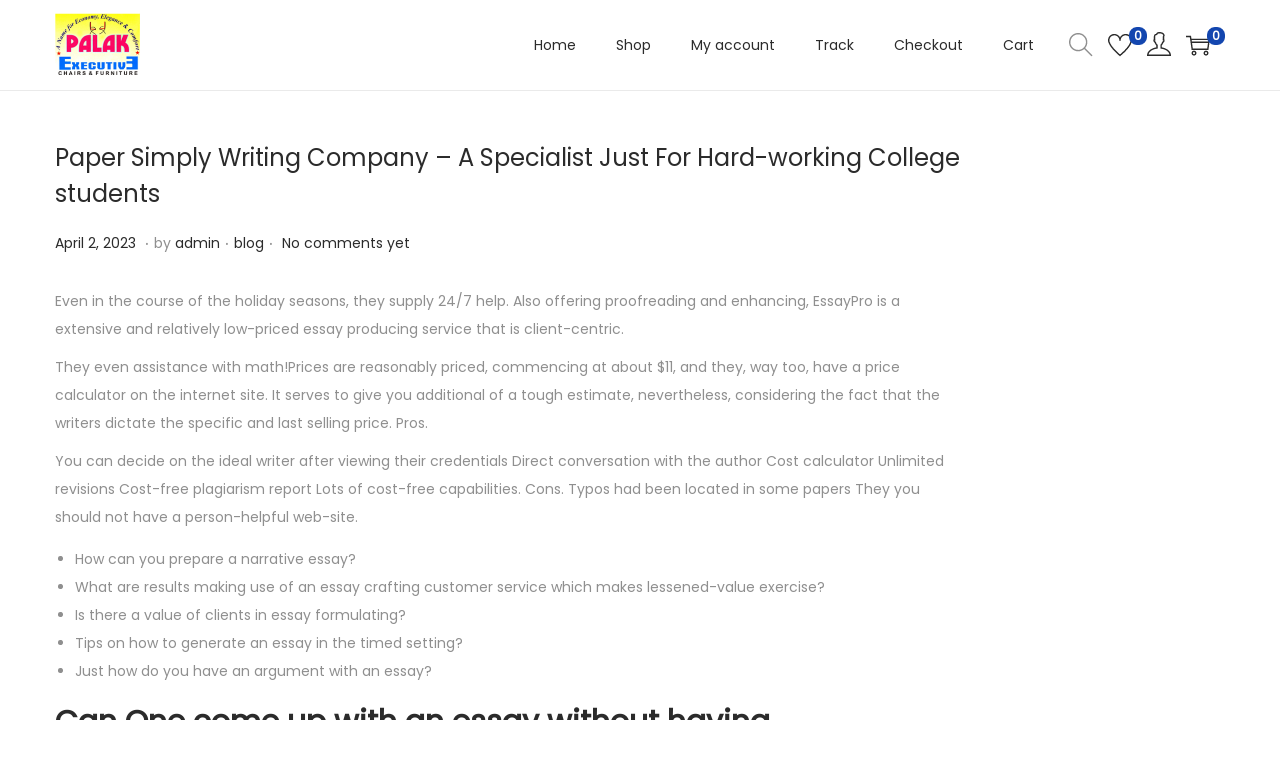

--- FILE ---
content_type: application/x-javascript
request_url: https://palaksales.com/wp-content/plugins/ti-woocommerce-wishlist/assets/js/public.min.js?ver=1.43.0
body_size: 4394
content:
/**
 * TI WooCommerce Wishlist Plugin - Allow your store guests and customers to add products to Wishlist.  Add Wishlist functionality to your store for free.
 * @version 1.43.0
 * @link https://wordpress.org/plugins/ti-woocommerce-wishlist/
 */
"use strict";function _typeof(t){return(_typeof="function"==typeof Symbol&&"symbol"==typeof Symbol.iterator?function(t){return typeof t}:function(t){return t&&"function"==typeof Symbol&&t.constructor===Symbol&&t!==Symbol.prototype?"symbol":typeof t})(t)}function showTooltip(t,i){t.setAttribute("class","social social-clipboard tooltipped tooltipped-s"),t.setAttribute("aria-label",i)}function clearTooltip(t){t.currentTarget.setAttribute("class","social social-clipboard "),t.currentTarget.removeAttribute("aria-label")}!function(c){c.fn.tinvwl_to_wishlist=function(t){var i={api_url:window.location.href.split("?")[0],text_create:window.tinvwl_add_to_wishlist.text_create,text_already_in:window.tinvwl_add_to_wishlist.text_already_in,class:{dialogbox:".tinvwl_add_to_select_wishlist",select:".tinvwl_wishlist",newtitle:".tinvwl_new_input",dialogbutton:".tinvwl_button_add"},redirectTimer:null,onPrepareList:function(){},onGetDialogBox:function(){},onPrepareDialogBox:function(){c("body > .tinv-wishlist").length||c("body").append(c("<div>").addClass("tinv-wishlist")),c(this).appendTo("body > .tinv-wishlist")},onCreateWishList:function(t){c(this).append(c("<option>").html(t.title).val(t.ID).toggleClass("tinv_in_wishlist",t.in))},onSelectWishList:function(){},onDialogShow:function(t){c(t).addClass("tinv-modal-open"),c(t).removeClass("ftinvwl-pulse")},onDialogHide:function(t){c(t).removeClass("tinv-modal-open"),c(t).removeClass("ftinvwl-pulse")},onInited:function(){},onClick:function(){if(c(this).is(".disabled-add-wishlist"))return!1;c(this).is(".ftinvwl-animated")&&c(this).addClass("ftinvwl-pulse"),(this.tinvwl_dialog?this.tinvwl_dialog.show_list:e.onActionProduct).call(this)},onPrepareDataAction:function(t,i){c("body").trigger("tinvwl_wishlist_button_clicked",[t,i])},filterProductAlreadyIn:function(t){var t=t||[],o={};return c("form.cart[method=post], .woocommerce-variation-add-to-cart, form.vtajaxform[method=post]").find("input, select").each(function(){var t=c(this).attr("name"),i=c(this).attr("type"),n=c(this).val();("checkbox"!==i&&"radio"!==i||c(this).is(":checked"))&&(o["form"+t]=n)}),o=o.formvariation_id,t.filter(function(t){var i;return"object"===_typeof(t.in)&&"string"==typeof o?(i=parseInt(o),0<=t.in.indexOf(i)):t.in})},onMultiProductAlreadyIn:function(t){var t=t||[],n=(t=e.onPrepareList.call(t)||t,t=e.filterProductAlreadyIn.call(this,t)||t,c(this).parent().parent().find(".already-in").remove(),"");0===t.length||(n=c("<ul>"),c.each(t,function(t,i){n.append(c("<li>").html(c("<a>").html(i.title).attr({href:i.url})).val(i.ID))})),n.length&&c(this).closest(".tinv-modal-inner").find("img").after(c("<div>").addClass("already-in").html(e.text_already_in+" ").append(n))},onAction:{redirect:function(t){e.redirectTimer&&clearTimeout(e.redirectTimer),e.redirectTimer=window.setTimeout(function(){window.location.href=t},4e3)},force_redirect:function(t){window.location.href=t},wishlists:function(t){},msg:function(t){if(!t)return!1;var i,n,o=c(t).eq(0);c("body > .tinv-wishlist").length||c("body").append(c("<div>").addClass("tinv-wishlist")),c("body > .tinv-wishlist").append(o),t=c(t="body > .tinv-wishlist").find("select, input, textarea, button, a").filter(":visible"),i=t.first(),n=t.last(),i.focus().blur(),n.on("keydown",function(t){9!==t.which||t.shiftKey||(t.preventDefault(),i.focus())}),i.on("keydown",function(t){9===t.which&&t.shiftKey&&(t.preventDefault(),n.focus())}),e.redirectTimer||(e.removeTimer=window.setTimeout(function(){o.remove(),e.redirectTimer&&clearTimeout(e.redirectTimer)},6e3)),o.on("click",".tinv-close-modal, .tinvwl_button_close, .tinv-overlay",function(t){t.preventDefault(),o.remove(),e.redirectTimer&&clearTimeout(e.redirectTimer),e.removeTimer&&clearTimeout(e.removeTimer)})},status:function(t){c("body").trigger("tinvwl_wishlist_added_status",[this,t])},removed:function(t){},make_remove:function(t){},wishlists_data:function(t){r(JSON.stringify(t))}}},e=(i.onActionProduct=function(t,i){var r={form:{},tinv_wishlist_id:t||"",tinv_wishlist_name:i||"",product_type:c(this).attr("data-tinv-wl-producttype"),product_id:c(this).attr("data-tinv-wl-product")||0,product_variation:c(this).attr("data-tinv-wl-productvariation")||0,product_action:c(this).attr("data-tinv-wl-action")||"addto",redirect:window.location.href},n=this,o=[],d=new FormData;tinvwl_add_to_wishlist.wpml&&(r.lang=tinvwl_add_to_wishlist.wpml),tinvwl_add_to_wishlist.wpml_default&&(r.lang_default=tinvwl_add_to_wishlist.wpml_default),c('form.cart[method=post][data-product_id="'+c(this).attr("data-tinv-wl-product")+'"], form.vtajaxform[method=post][data-product_id="'+c(this).attr("data-tinv-wl-product")+'"]').each(function(){o.push(c(this))}),o.length||(c(n).closest("form.cart[method=post], form.vtajaxform[method=post]").each(function(){o.push(c(this))}),o.length||o.push(c("form.cart[method=post]"))),c('.tinv-wraper[data-product_id="'+c(this).attr("data-tinv-wl-product")+'"]').each(function(){o.push(c(this))}),c.each(o,function(t,i){c(i).find("input:not(:disabled), select:not(:disabled), textarea:not(:disabled)").each(function(){function e(t,i){if("object"!==_typeof(i))return i;for(var n in void 0===t&&(t={}),i)if(""===n){var o=-1;for(o in t);t[o=parseInt(o)+1]=e(t[n],i[n])}else t[n]=e(t[n],i[n]);return t}var t,i=c(this).attr("name"),n=c(this).attr("type"),o=c(this).val(),l=10;if("button"!==n&&void 0!==i){for(;/^(.+)\[([^\[\]]*?)\]$/.test(i)&&0<l;){var a,s=i.match(/^(.+)\[([^\[\]]*?)\]$/);3===s.length&&((a={})[s[2]]=o,o=a),i=s[1],l--}"file"!==n||(t=c(this)[0].files)&&d.append(i,t[0]),"checkbox"===n||"radio"===n?c(this).is(":checked")&&(o.length||"object"===_typeof(o)||(o=!0),r.form[i]=e(r.form[i],o)):r.form[i]=e(r.form[i],o)}})}),r=e.onPrepareDataAction.call(n,n,r)||r,c.each(r,function(n,t){"form"===n?c.each(t,function(t,i){"object"===_typeof(i)&&(i=JSON.stringify(i)),d.append(n+"["+t+"]",i)}):d.append(n,t)}),c.ajax({url:e.api_url,method:"POST",contentType:!1,processData:!1,data:d}).done(function(t){if(e.onDialogHide.call(n.tinvwl_dialog,n),"object"===_typeof(t))for(var i in t)"function"==typeof e.onAction[i]&&e.onAction[i].call(n,t[i]);else"function"==typeof e.onAction.msg&&e.onAction.msg.call(n,t)})},c.extend(!0,{},i,t));return c(this).each(function(){if(!c(this).attr("data-tinv-wl-list"))return!1;var t,o;e.dialogbox&&e.dialogbox.length&&(this.tinvwl_dialog=e.dialogbox),this.tinvwl_dialog||(this.tinvwl_dialog=e.onGetDialogBox.call(this)),this.tinvwl_dialog||(t=c(this).nextAll(e.class.dialogbox).eq(0)).length&&(this.tinvwl_dialog=t),this.tinvwl_dialog&&(e.onPrepareDialogBox.call(this.tinvwl_dialog),"function"!=typeof this.tinvwl_dialog.update_list&&(this.tinvwl_dialog.update_list=function(t){var n=c(this).find(e.class.select).eq(0);c(this).find(e.class.newtitle).hide().val(""),n.html(""),c.each(t,function(t,i){e.onCreateWishList.call(n,i)}),e.text_create&&e.onCreateWishList.call(n,{ID:"",title:e.text_create,in:!1}),e.onMultiProductAlreadyIn.call(n,t),e.onSelectWishList.call(n,t),c(this).find(e.class.newtitle).toggle(""===n.val())}),"function"!=typeof this.tinvwl_dialog.show_list&&(this.tinvwl_dialog.show_list=function(){var t=JSON.parse(c(this).attr("data-tinv-wl-list"))||[];t.length?(t=e.onPrepareList.call(t)||t,this.tinvwl_dialog.update_list(t),e.onDialogShow.call(this.tinvwl_dialog,this)):e.onActionProduct.call(this)}),c((o=this).tinvwl_dialog).find(e.class.dialogbutton).off("click").on("click",function(){var t,i=c(o.tinvwl_dialog).find(e.class.select),n=c(o.tinvwl_dialog).find(e.class.newtitle);i.val()||n.val()?e.onActionProduct.call(o,i.val(),n.val()):((t=n.is(":visible")?n:i).addClass("empty-name-wishlist"),window.setTimeout(function(){t.removeClass("empty-name-wishlist")},1e3))})),c(this).off("click").on("click",e.onClick),e.onInited.call(this,e)})},c(document).ready(function(){c("body").on("click keydown",".tinvwl_add_to_wishlist_button",function(t){if("keydown"===t.type){var i=void 0!==t.key?t.key:t.keyCode;if(!("Enter"===i||13===i||0<=["Spacebar"," "].indexOf(i)||32===i))return;t.preventDefault()}if(c("body").trigger("tinvwl_add_to_wishlist_button_click",[this]),c(this).is(".disabled-add-wishlist"))return t.preventDefault(),void window.alert(tinvwl_add_to_wishlist.i18n_make_a_selection_text);c(this).is(".inited-add-wishlist")||c(this).tinvwl_to_wishlist({onInited:function(t){c(this).addClass("inited-add-wishlist"),t.onClick.call(this)}})}),c(document).on("hide_variation",".variations_form",function(t){var i=c('.tinvwl_add_to_wishlist_button:not(.tinvwl-loop)[data-tinv-wl-product="'+c(this).data("product_id")+'"]');if(i.attr("data-tinv-wl-productvariation",0),i.length&&i.attr("data-tinv-wl-list")){var n,o=JSON.parse(i.attr("data-tinv-wl-list")),e=!1,l="1"==window.tinvwl_add_to_wishlist.simple_flow;for(n in o)o[n].hasOwnProperty("in")&&Array.isArray(o[n].in)&&-1<(o[n].in||[]).indexOf(0)&&(e=!0);i.toggleClass("tinvwl-product-in-list",e).toggleClass("tinvwl-product-make-remove",e&&l).attr("data-tinv-wl-action",e&&l?"remove":"addto")}i.length&&!tinvwl_add_to_wishlist.allow_parent_variable&&(t.preventDefault(),i.addClass("disabled-add-wishlist"))}),c(document).on("show_variation",".variations_form",function(t,i,n){var o=c('.tinvwl_add_to_wishlist_button:not(.tinvwl-loop)[data-tinv-wl-product="'+c(this).data("product_id")+'"]');if(o.attr("data-tinv-wl-productvariation",i.variation_id),o.length&&o.attr("data-tinv-wl-list")){var e,l=JSON.parse(o.attr("data-tinv-wl-list")),a=!1,s="1"==window.tinvwl_add_to_wishlist.simple_flow;for(e in l)l[e].hasOwnProperty("in")&&Array.isArray(l[e].in)&&-1<(l[e].in||[]).indexOf(i.variation_id)&&(a=!0);o.toggleClass("tinvwl-product-in-list",a).toggleClass("tinvwl-product-make-remove",a&&s).attr("data-tinv-wl-action",a&&s?"remove":"addto")}t.preventDefault(),o.removeClass("disabled-add-wishlist")}),c(window).on("storage onstorage",function(t){a===t.originalEvent.key&&localStorage.getItem(a)!==sessionStorage.getItem(a)&&(!localStorage.getItem(a)||"object"===_typeof(t=JSON.parse(localStorage.getItem(a)))&&null!==t&&(t.hasOwnProperty("products")||t.hasOwnProperty("counter"))&&r(localStorage.getItem(a)))});function i(){var t;(n.length||o)&&(t={},tinvwl_add_to_wishlist.wpml&&(t.lang=tinvwl_add_to_wishlist.wpml),tinvwl_add_to_wishlist.wpml_default&&(t.lang_default=tinvwl_add_to_wishlist.wpml_default),c.ajax({url:tinvwl_add_to_wishlist.plugin_url+"includes/api/ajax.php",method:"POST",data:t,beforeSend:function(t){t.setRequestHeader("X-WP-Nonce",tinvwl_add_to_wishlist.nonce)}}).done(function(t){r(JSON.stringify(t)),s(t)}).fail(function(){var t;(n.length||o)&&(t={ids:n,counter:o,tinvwl_request:!0},tinvwl_add_to_wishlist.wpml&&(t.lang=tinvwl_add_to_wishlist.wpml),tinvwl_add_to_wishlist.wpml_default&&(t.lang_default=tinvwl_add_to_wishlist.wpml_default),c.ajax({url:tinvwl_add_to_wishlist.rest_root+"wishlist/v1/products",method:"POST",data:t,beforeSend:function(t){t.setRequestHeader("X-WP-Nonce",tinvwl_add_to_wishlist.nonce)}}).done(function(t){r(JSON.stringify(t)),s(t)}))}))}var n=[],o=!1,t=(c("a.tinvwl_add_to_wishlist_button").each(function(){"undefined"!==c(this).data("tinv-wl-product")&&c(this).data("tinv-wl-product")&&n.push(c(this).data("tinv-wl-product"))}),c(".wishlist_products_counter_number").each(function(){o=!0}),c.fn.tinvwl_get_wishlist_data=function(){if(l&&(tinvwl_add_to_wishlist.update_wishlists_data&&localStorage.setItem(a,""),localStorage.getItem(a))){var t=JSON.parse(localStorage.getItem(a));if("object"===_typeof(t)&&null!==t&&(t.hasOwnProperty("products")||t.hasOwnProperty("counter"))&&(!t.hasOwnProperty("lang")&&!tinvwl_add_to_wishlist.wpml||tinvwl_add_to_wishlist.wpml&&t.lang===tinvwl_add_to_wishlist.wpml))return void s(t)}tinvwl_add_to_wishlist.block_ajax_wishlists_data||i()},c.fn.tinvwl_get_wishlist_data(),new MutationObserver(function(t){n=[],t.forEach(function(t){t=t.addedNodes;null!==t&&c(t).each(function(){var t=c(this).find(".tinvwl_add_to_wishlist_button");t.length&&t.each(function(){"undefined"!==c(this).data("tinv-wl-product")&&c(this).data("tinv-wl-product")&&n.push(c(this).data("tinv-wl-product"))})})}),n.length&&c.fn.tinvwl_get_wishlist_data()})),e=document.body;t.observe(e,{childList:!0,subtree:!0})});var l=!0,a=tinvwl_add_to_wishlist.hash_key;try{l="sessionStorage"in window&&null!==window.sessionStorage,window.sessionStorage.setItem("ti","test"),window.sessionStorage.removeItem("ti"),window.localStorage.setItem("ti","test"),window.localStorage.removeItem("ti")}catch(t){l=!1}function s(t){var a="1"==window.tinvwl_add_to_wishlist.simple_flow,t=(a&&c("a.tinvwl_add_to_wishlist_button").each(function(){c(this).removeClass("tinvwl-product-make-remove").removeClass("tinvwl-product-already-on-wishlist").removeClass("tinvwl-product-in-list").attr("data-tinv-wl-action","addto").attr("data-tinv-wl-list","[]")}),c("body").trigger("tinvwl_wishlist_mark_products",[t]),c.each(t.products,function(t,e){var l=t;c('a.tinvwl_add_to_wishlist_button[data-tinv-wl-product="'+l+'"]').each(function(){var i,t=parseInt(c(this).attr("data-tinv-wl-productvariation")),n=c(this).data("tinv-wl-productvariations")||[],o=!1;for(i in e)e[i].hasOwnProperty("in")&&Array.isArray(e[i].in)&&(-1<(e[i].in||[]).indexOf(l)||-1<(e[i].in||[]).indexOf(t)||n.some(function(t){return 0<=(e[i].in||[]).indexOf(t)}))&&(o=!0);c("body").trigger("tinvwl_wishlist_product_marked",[this,o]),c(this).attr("data-tinv-wl-list",JSON.stringify(e)).toggleClass("tinvwl-product-in-list",o).toggleClass("tinvwl-product-make-remove",o&&a).attr("data-tinv-wl-action",o&&a?"remove":"addto")})}),t.counter);"1"==window.tinvwl_add_to_wishlist.hide_zero_counter&&0===t&&(t="false"),jQuery("i.wishlist-icon").addClass("added"),"false"!==t?(jQuery(".wishlist_products_counter_number, body.theme-woostify .wishlist-item-count").html(t),jQuery("i.wishlist-icon").attr("data-icon-label",t)):(jQuery(".wishlist_products_counter_number, body.theme-woostify .wishlist-item-count").html("").closest("span.wishlist-counter-with-products").removeClass("wishlist-counter-with-products"),jQuery("i.wishlist-icon").removeAttr("data-icon-label")),t=!("0"==t||"false"==t),jQuery(".wishlist_products_counter").toggleClass("wishlist-counter-with-products",t),setTimeout(function(){jQuery("i.wishlist-icon").removeClass("added")},500)}function r(t){l&&(localStorage.setItem(a,t),sessionStorage.setItem(a,t),s(JSON.parse(t)))}}(jQuery),function(o){o(document).ready(function(){if(o("#tinvwl_manage_actions, #tinvwl_product_actions").addClass("form-control").parent().wrapInner('<div class="tinvwl-input-group tinvwl-no-full">').find("button").wrap('<span class="tinvwl-input-group-btn">'),o(".tinv-lists-nav").each(function(){o(this).html().trim().length||o(this).remove()}),o("body").on("click",".social-buttons .social:not(.social-email,.social-whatsapp,.social-clipboard)",function(t){var i=window.open(o(this).attr("href"),o(this).attr("title"),"width=420,height=320,resizable=yes,scrollbars=yes,status=yes");i&&(i.focus(),t.preventDefault())}),"undefined"!=typeof ClipboardJS){new ClipboardJS(".social-buttons .social.social-clipboard",{text:function(t){return t.getAttribute("href")}}).on("success",function(t){showTooltip(t.trigger,tinvwl_add_to_wishlist.tinvwl_clipboard)});for(var t=document.querySelectorAll(".social-buttons .social.social-clipboard"),i=0;i<t.length;i++)t[i].addEventListener("mouseleave",clearTooltip),t[i].addEventListener("blur",clearTooltip)}o("body").on("click",".social-buttons .social.social-clipboard",function(t){t.preventDefault()}),o("body").on("click",".tinv-wishlist .tinv-overlay, .tinv-wishlist .tinv-close-modal, .tinv-wishlist .tinvwl_button_close",function(t){t.preventDefault(),o(this).parents(".tinv-modal:first").removeClass("tinv-modal-open"),o("body").trigger("tinvwl_modal_closed",[this])}),o("body").on("click",".tinv-wishlist .tinvwl-btn-onclick",function(t){o(this).data("url")&&(t.preventDefault(),window.location=o(this).data("url"))});var n=o(".tinv-wishlist .navigation-button");n.length&&n.each(function(){var t=o(this).find("> li");t.length<5&&t.parent().addClass("tinvwl-btns-count-"+t.length)}),o(".tinv-login .showlogin").off("click").on("click",function(t){t.preventDefault(),o(this).closest(".tinv-login").find(".login").toggle()}),o(".tinv-wishlist table.tinvwl-table-manage-list tfoot td").each(function(){o(this).toggle(!!o(this).children().not(".look_in").length||!!o(this).children(".look_in").children().length)})})}(jQuery),function(o){o.fn.tinvwl_break_submit=function(t){var n=o.extend(!0,{},{selector:"input, select, textarea",ifempty:!0,invert:!1,validate:function(){return o(this).val()},rule:function(){var t=o(this).parents("form").eq(0).find(n.selector),i=n.invert;return 0===t.length?n.ifempty:(t.each(function(){i&&!n.invert||!i&&n.invert||(i=Boolean(n.validate.call(o(this))))}),i)}},t);return o(this).each(function(){o(this).on("click",function(t){var i=[];void 0!==o(this).attr("tinvwl_break_submit")&&(i=o(this).attr("tinvwl_break_submit").split(",")),-1!==jQuery.inArray(n.selector,i)&&(i=[]),n.rule.call(o(this))||0!==i.length||(alert(window.tinvwl_add_to_wishlist.tinvwl_break_submit),t.preventDefault()),i.push(n.selector),o(this).attr("tinvwl_break_submit",i),n.rule.call(o(this))&&o(this).removeAttr("tinvwl_break_submit")})})},o(document).ready(function(){o(".tinvwl-break-input").tinvwl_break_submit({selector:".tinvwl-break-input-filed"}),o(".tinvwl-break-checkbox").tinvwl_break_submit({selector:"table td input[type=checkbox]",validate:function(){return o(this).is(":checked")}}),o(".global-cb").on("click",function(){o(this).closest("table").eq(0).find(".product-cb input[type=checkbox], .wishlist-cb input[type=checkbox]").prop("checked",o(this).is(":checked"))})})}(jQuery);